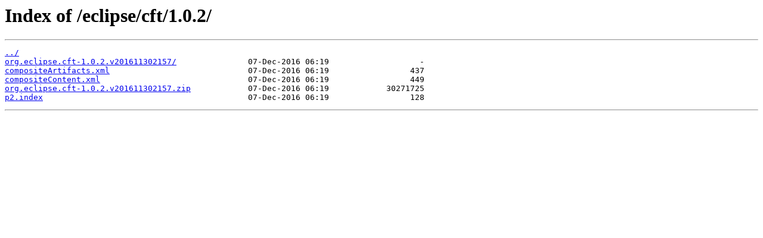

--- FILE ---
content_type: text/html
request_url: https://mirror.umd.edu/eclipse/cft/1.0.2/
body_size: 771
content:
<html>
<head><title>Index of /eclipse/cft/1.0.2/</title></head>
<body>
<h1>Index of /eclipse/cft/1.0.2/</h1><hr><pre><a href="../">../</a>
<a href="org.eclipse.cft-1.0.2.v201611302157/">org.eclipse.cft-1.0.2.v201611302157/</a>               07-Dec-2016 06:19                   -
<a href="compositeArtifacts.xml">compositeArtifacts.xml</a>                             07-Dec-2016 06:19                 437
<a href="compositeContent.xml">compositeContent.xml</a>                               07-Dec-2016 06:19                 449
<a href="org.eclipse.cft-1.0.2.v201611302157.zip">org.eclipse.cft-1.0.2.v201611302157.zip</a>            07-Dec-2016 06:19            30271725
<a href="p2.index">p2.index</a>                                           07-Dec-2016 06:19                 128
</pre><hr></body>
</html>
